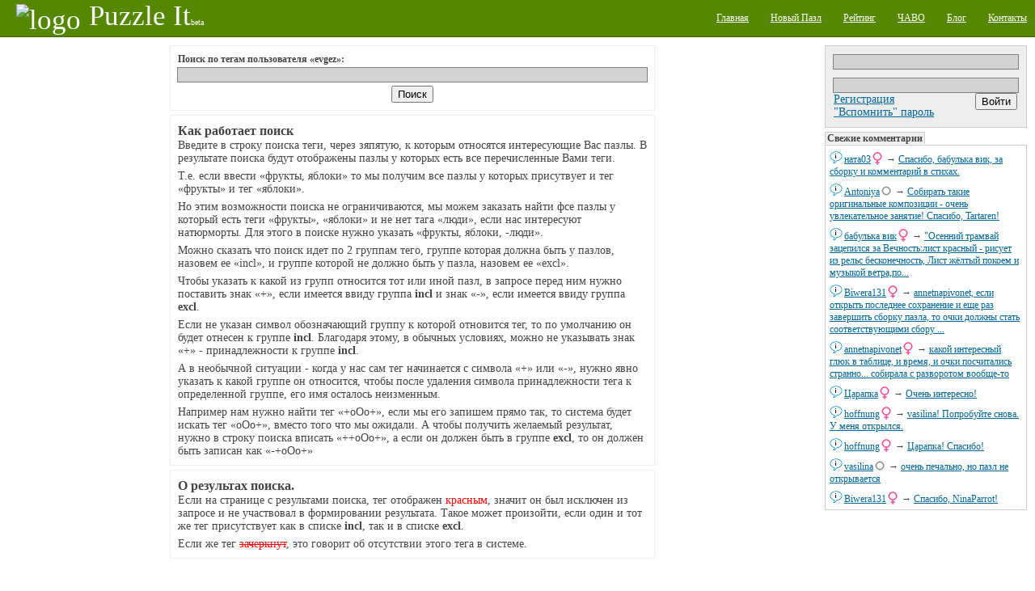

--- FILE ---
content_type: text/html;charset=utf-8
request_url: http://puzzleit.org/users/evgez/tag/bmw,%D0%B1%D1%83%D0%B3%D0%B0%D1%82%D1%82%D0%B8,%D1%81%D0%BF%D0%BE%D1%80%D1%82%D0%BA%D0%B0%D1%80/!ford,%D0%B7%D0%BE%D0%BD%D0%B4%D0%B0,%D0%BC%D0%B0%D0%B7%D0%B5%D1%80%D0%B0%D1%82%D0%B8/tags_search.x?_ieq=0
body_size: 7439
content:
<?xml version="1.0" encoding="UTF-8"?>
<!DOCTYPE html PUBLIC "-//W3C//DTD XHTML 1.0 Strict//EN" "http://www.w3.org/TR/xhtml1/DTD/xhtml1-strict.dtd">
<html xmlns="http://www.w3.org/1999/xhtml" xml:lang="ru" lang="ru">
<!-- app version: 2021.4.0dev0 -->
<head>
  <title>PuzzleIt! - Поиск по тегам</title>
  <meta name="keywords" content="jigsaw puzzle, online game, puzzle, relax, отдых, паззлы, пазл, сетевая игра" />
  <meta name="description" content="Создавайте и собирайте пазлы на нашем PuzzleIt! Широкий выбор готовых для сборки пазлов и возможность создать пазл из любой Вашей картинки. Для сборки пазлов не нужно ничего кроме современного браузера(флеш не нужен)." />
  <link href="/css/generic.css" rel="stylesheet" type="text/css" />
  <link href="/css/input.css" rel="stylesheet" type="text/css" />
  <script src="/js/jquery.js" type="text/javascript"></script>
  <script src="/js/jquery.tools.js" type="text/javascript"></script>
  <script src="/js/generic.js" type="text/javascript"></script>
  <script src="/js/ui.js" type="text/javascript"></script>

<script type="text/javascript"><!--
  var _gaq = _gaq || [];
  _gaq.push(['_setAccount', 'UA-20014410-1']);
  _gaq.push(['_trackPageview']);

  (function() {
    var ga = document.createElement('script'); ga.type = 'text/javascript'; ga.async = true;
    ga.src = ('https:' == document.location.protocol ? 'https://ssl' : 'http://www') + '.google-analytics.com/ga.js';
    var s = document.getElementsByTagName('script')[0]; s.parentNode.insertBefore(ga, s);
  })();
//-->
</script>

  <script type="text/javascript"> 
  /* <![CDATA[ */
  var $buoop = {} 
  $buoop.ol = window.onload; 
  window.onload=function(){ 
     try {if ($buoop.ol) $buoop.ol();}catch (e) {} 
     var e = document.createElement("script"); 
     e.setAttribute("type", "text/javascript"); 
     e.setAttribute("src", "http://browser-update.org/update.js"); 
     document.body.appendChild(e); 
  } 
  /* ]]> */
  </script>

  <link rel="icon" href="/favicon.ico" type="image/x-icon" />
</head>
<!-- body -->
<body>
  <div class="hidden">
    <!-- preload images -->
    <img src="/res/wait.gif" alt="...wait..." />
  </div>
  <div class="page">
    <div class="upper">
      <div class="left logo">
        <a  href="/"><img src="/res/logo.png" alt="logo" /><span class="name">Puzzle It</span><span class="comment">beta</span></a>
      </div>
      <div class="right menu">
        <ul>
          <li><a href="/"><span>Главная</span></a></li>
          <li><a href="/upload/"><span>Новый Пазл</span></a></li>
          <li><a href="/users/"><span>Рейтинг</span></a></li>
          <li><a href="/faq/"><span>ЧАВО</span></a></li>
          <li><a href="/blog/"><span>Блог</span></a></li>
          <li><a href="/contacts/"><span>Контакты</span></a></li>
        </ul>
      </div>
    </div>

    <div class="middle">
      <!-- side right - hajime -->
      <div class="side_right">
        <div class="vspace float_wrap user_block">
          <div class="input auth-block">
            <form id="login-form" action="/auth/" method="post" enctype="multipart/form-data">
              <div class="hidden">
                <input type="hidden" name="url" value="http://127.0.0.1:8001/users/evgez/tag/bmw,бугатти,спорткар/!ford,зонда,мазерати/tags_search.x" />
              </div><div>
                <input type="text" name="user_name" />
                <input type="password" name="user_password" />
              </div>
              <div class="hbox_l">
              <div>
                <a href="/acc/create/">Регистрация</a><br />
                <a href="/acc/recovery/">"Вспомнить" пароль</a>
              </div>
              <div class="hbox_r">
                <div onclick="$('#login-form').submit();" class="button authorize">
                  <input type="submit" value='Войти' />
                </div>
              </div>
              </div>
            </form>
          </div>
        </div>


        <div class="vspace pannel commtape">
          <h3 class="vspace">Свежие комментарии</h3>
          <div class="body">
            <div class="vspace ent">
            <div class="content">
              <span class="username"><a href="/users/%D0%BD%D0%B0%D1%82%D0%B003/">ната03</a><img src="/images/icons/gender_female.png" alt="female" class="gender" /></span> → 
              <a href="/6030978c359596090fc3f08b993f5b0c/rating/#855313">Спасибо, бабулька вик, за сборку и комментарий в стихах.</a>
            </div>
            <a class="dummy" href="/6030978c359596090fc3f08b993f5b0c/rating/" image_id="6030978c359596090fc3f08b993f5b0c"><img src="/images/chat.png" alt="msg" /></a>
            </div>
            <div class="vspace ent">
            <div class="content">
              <span class="username"><a href="/users/antoniya/">Antoniya</a><img src="/images/icons/gender_other.png" alt="gender unspecified" class="gender" /></span> → 
              <a href="/0e9f732b8c8dbb6623c86a532337cea3/rating/#855311">Собирать такие оригинальные композиции - очень увлекательное занятие! Спасибо, Tartaren!</a>
            </div>
            <a class="dummy" href="/0e9f732b8c8dbb6623c86a532337cea3/rating/" image_id="0e9f732b8c8dbb6623c86a532337cea3"><img src="/images/chat.png" alt="msg" /></a>
            </div>
            <div class="vspace ent">
            <div class="content">
              <span class="username"><a href="/users/%D0%B1%D0%B0%D0%B1%D1%83%D0%BB%D1%8C%D0%BA%D0%B0%20%D0%B2%D0%B8%D0%BA/">бабулька вик</a><img src="/images/icons/gender_female.png" alt="female" class="gender" /></span> → 
              <a href="/6030978c359596090fc3f08b993f5b0c/rating/#855307">&quot;Осенний трамвай зацепился за Вечность:лист красный - рисует из рельс бесконечность, 
Лист жёлтый покоем и музыкой ветра,по...</a>
            </div>
            <a class="dummy" href="/6030978c359596090fc3f08b993f5b0c/rating/" image_id="6030978c359596090fc3f08b993f5b0c"><img src="/images/chat.png" alt="msg" /></a>
            </div>
            <div class="vspace ent">
            <div class="content">
              <span class="username"><a href="/users/biwera131/">Biwera131</a><img src="/images/icons/gender_female.png" alt="female" class="gender" /></span> → 
              <a href="/7dfa5e5faea8b467bce1ca8028eea9ee/rating/#855305">annetnapivonet, если открыть последнее сохранение и еще раз завершить сборку пазла, то очки должны стать соответствующими сбору ...</a>
            </div>
            <a class="dummy" href="/7dfa5e5faea8b467bce1ca8028eea9ee/rating/" image_id="7dfa5e5faea8b467bce1ca8028eea9ee"><img src="/images/chat.png" alt="msg" /></a>
            </div>
            <div class="vspace ent">
            <div class="content">
              <span class="username"><a href="/users/annetnapivonet/">annetnapivonet</a><img src="/images/icons/gender_female.png" alt="female" class="gender" /></span> → 
              <a href="/7dfa5e5faea8b467bce1ca8028eea9ee/rating/#855303">какой интересный глюк в таблице, и время, и очки посчитались странно... собирала с разворотом вообще-то</a>
            </div>
            <a class="dummy" href="/7dfa5e5faea8b467bce1ca8028eea9ee/rating/" image_id="7dfa5e5faea8b467bce1ca8028eea9ee"><img src="/images/chat.png" alt="msg" /></a>
            </div>
            <div class="vspace ent">
            <div class="content">
              <span class="username"><a href="/users/%D1%86%D0%B0%D1%80%D0%B0%D0%BF%D0%BA%D0%B0/">Царапка</a><img src="/images/icons/gender_female.png" alt="female" class="gender" /></span> → 
              <a href="/0e9f732b8c8dbb6623c86a532337cea3/rating/#855301">Очень интересно!</a>
            </div>
            <a class="dummy" href="/0e9f732b8c8dbb6623c86a532337cea3/rating/" image_id="0e9f732b8c8dbb6623c86a532337cea3"><img src="/images/chat.png" alt="msg" /></a>
            </div>
            <div class="vspace ent">
            <div class="content">
              <span class="username"><a href="/users/hoffnung/">hoffnung</a><img src="/images/icons/gender_female.png" alt="female" class="gender" /></span> → 
              <a href="/f5f1d9e52ad67c4fccaa4471a50478c8/rating/#855299">vasilina! Попробуйте снова. У меня открылся.</a>
            </div>
            <a class="dummy" href="/f5f1d9e52ad67c4fccaa4471a50478c8/rating/" image_id="f5f1d9e52ad67c4fccaa4471a50478c8"><img src="/images/chat.png" alt="msg" /></a>
            </div>
            <div class="vspace ent">
            <div class="content">
              <span class="username"><a href="/users/hoffnung/">hoffnung</a><img src="/images/icons/gender_female.png" alt="female" class="gender" /></span> → 
              <a href="/8a36ea6ff0a0d4ed916acfdccae2784f/rating/#855297">Царапка! Спасибо!</a>
            </div>
            <a class="dummy" href="/8a36ea6ff0a0d4ed916acfdccae2784f/rating/" image_id="8a36ea6ff0a0d4ed916acfdccae2784f"><img src="/images/chat.png" alt="msg" /></a>
            </div>
            <div class="vspace ent">
            <div class="content">
              <span class="username"><a href="/users/vasilina/">vasilina</a><img src="/images/icons/gender_other.png" alt="gender unspecified" class="gender" /></span> → 
              <a href="/f5f1d9e52ad67c4fccaa4471a50478c8/rating/#855293">очень печально, но пазл не открывается</a>
            </div>
            <a class="dummy" href="/f5f1d9e52ad67c4fccaa4471a50478c8/rating/" image_id="f5f1d9e52ad67c4fccaa4471a50478c8"><img src="/images/chat.png" alt="msg" /></a>
            </div>
            <div class="vspace ent">
            <div class="content">
              <span class="username"><a href="/users/biwera131/">Biwera131</a><img src="/images/icons/gender_female.png" alt="female" class="gender" /></span> → 
              <a href="/3f1fd632ba10ce986e14160fbb159c60/rating/#855291">Спасибо, NinaParrot!</a>
            </div>
            <a class="dummy" href="/3f1fd632ba10ce986e14160fbb159c60/rating/" image_id="3f1fd632ba10ce986e14160fbb159c60"><img src="/images/chat.png" alt="msg" /></a>
            </div>
          </div>
        </div>

        <div class="vspace banner">
<div class="google-ad-240x400-wrapper">
<script async src="https://pagead2.googlesyndication.com/pagead/js/adsbygoogle.js"></script>
<!-- sideblock-240x400 -->
<ins class="adsbygoogle"
     style="display:inline-block;width:240px;height:400px"
     data-ad-client="ca-pub-4700041828714902"
     data-ad-slot="5009105614"></ins>
<script>
(adsbygoogle = window.adsbygoogle || []).push({});
</script>
</div>

        </div>

        <div class="vspace pannel tagscloud">
          <h3>Облако тегов</h3>
          <div class="body">
          <form class="tags_search float_wrap vspace" method="get" action="/tag/" accept-charset="UTF-8">
            <div>
              <input class="inner" type="text" name="q" />
              <input class="inner" type="submit" value="Поиск" />
            </div>
          </form>
          <div class="vspace">
<!-- generated at: 2025-11-09 14:48:25 -->
<span style="font-size: 10px"><a href="/tag/%D0%BB%D0%B5%D1%81/">лес</a></span>
<span style="font-size: 11px"><a href="/tag/%D0%B0%D1%80%D1%85%D0%B8%D1%82%D0%B5%D0%BA%D1%82%D1%83%D1%80%D0%B0/">архитектура</a></span>
<span style="font-size: 10px"><a href="/tag/%D1%83%D0%B7%D0%BE%D1%80%D1%8B/">узоры</a></span>
<span style="font-size: 10px"><a href="/tag/%D0%BA%D0%BE%D1%82%D1%8F%D1%82%D0%B0/">котята</a></span>
<span style="font-size: 10px"><a href="/tag/%D1%8F%D0%B3%D0%BE%D0%B4%D1%8B/">ягоды</a></span>
<span style="font-size: 12px"><a href="/tag/%D0%BD%D0%B0%D1%82%D1%8E%D1%80%D0%BC%D0%BE%D1%80%D1%82/">натюрморт</a></span>
<span style="font-size: 10px"><a href="/tag/%D1%85%D1%80%D0%B0%D0%BC%D1%8B/">храмы</a></span>
<span style="font-size: 11px"><a href="/tag/%D0%B4%D0%B5%D1%82%D0%B8/">дети</a></span>
<span style="font-size: 11px"><a href="/tag/%D0%B7%D0%B0%D0%BA%D0%B0%D1%82/">закат</a></span>
<span style="font-size: 21px"><a href="/tag/%D0%B0%D0%BD%D0%B8%D0%BC%D0%B8%D1%80%D0%BE%D0%B2%D0%B0%D0%BD%D0%BD%D1%8B%D0%B5/">анимированные</a></span>
<span style="font-size: 10px"><a href="/tag/%D1%81%D0%BA%D0%B0%D0%B7%D0%BA%D0%B8/">сказки</a></span>
<span style="font-size: 12px"><a href="/tag/%D0%BA%D0%BE%D1%88%D0%BA%D0%B8/">кошки</a></span>
<span style="font-size: 11px"><a href="/tag/%D0%B4%D0%B5%D1%80%D0%B5%D0%B2%D1%8C%D1%8F/">деревья</a></span>
<span style="font-size: 11px"><a href="/tag/%D1%80%D0%BE%D0%B7%D1%8B/">розы</a></span>
<span style="font-size: 10px"><a href="/tag/%D0%BF%D0%BE%D1%80%D1%82%D1%80%D0%B5%D1%82/">портрет</a></span>
<span style="font-size: 10px"><a href="/tag/%D0%BC%D1%83%D0%BB%D1%8C%D1%82%D1%84%D0%B8%D0%BB%D1%8C%D0%BC%D1%8B/">мультфильмы</a></span>
<span style="font-size: 15px"><a href="/tag/%D1%82%D0%B5%D0%BA%D1%81%D1%82%D1%83%D1%80%D1%8B/">текстуры</a></span>
<span style="font-size: 30px"><a href="/tag/%D0%B6%D0%B8%D0%B2%D0%BE%D0%BF%D0%B8%D1%81%D1%8C/">живопись</a></span>
<span style="font-size: 10px"><a href="/tag/%D1%8D%D1%82%D0%B0%D0%B6%D0%B5%D1%80%D0%BA%D0%B0/">этажерка</a></span>
<span style="font-size: 11px"><a href="/tag/%D0%B7%D0%B8%D0%BC%D0%B0/">зима</a></span>
<span style="font-size: 10px"><a href="/tag/%D1%81%D1%8E%D1%80%D1%80%D0%B5%D0%B0%D0%BB%D0%B8%D0%B7%D0%BC/">сюрреализм</a></span>
<span style="font-size: 12px"><a href="/tag/%D0%BF%D1%82%D0%B8%D1%86%D1%8B/">птицы</a></span>
<span style="font-size: 11px"><a href="/tag/%D1%80%D0%B5%D0%BA%D0%B8/">реки</a></span>
<span style="font-size: 11px"><a href="/tag/%D0%BC%D1%83%D0%B6%D1%87%D0%B8%D0%BD%D1%8B/">мужчины</a></span>
<span style="font-size: 23px"><a href="/tag/%D0%B4%D0%B5%D0%B2%D1%83%D1%88%D0%BA%D0%B8/">девушки</a></span>
<span style="font-size: 10px"><a href="/tag/%D0%B6%D0%B8%D0%B2%D0%BE%D1%82%D0%BD%D1%8B%D0%B5/">животные</a></span>
<span style="font-size: 10px"><a href="/tag/%D0%BA%D0%B2%D0%B0%D0%B4%D1%80%D0%B0%D1%82%D1%8B/">квадраты</a></span>
<span style="font-size: 10px"><a href="/tag/%D0%BD%D0%B5%D0%B1%D0%BE/">небо</a></span>
<span style="font-size: 10px"><a href="/tag/%D0%BC%D0%B5%D0%B1%D0%B5%D0%BB%D1%8C/">мебель</a></span>
<span style="font-size: 14px"><a href="/tag/%D1%80%D0%B8%D1%81%D1%83%D0%BD%D0%BE%D0%BA/">рисунок</a></span>
<span style="font-size: 10px"><a href="/tag/%D0%B7%D0%B0%D0%BC%D0%BA%D0%B8/">замки</a></span>
<span style="font-size: 12px"><a href="/tag/%D0%BC%D0%BE%D1%80%D0%B5/">море</a></span>
<span style="font-size: 21px"><a href="/tag/%D1%86%D0%B2%D0%B5%D1%82%D0%B0/">цвета</a></span>
<span style="font-size: 12px"><a href="/tag/%D0%B8%D0%BD%D1%82%D0%B5%D1%80%D1%8C%D0%B5%D1%80%D1%8B/">интерьеры</a></span>
<span style="font-size: 12px"><a href="/tag/%D0%B4%D0%BE%D0%BC%D0%B0/">дома</a></span>
<span style="font-size: 10px"><a href="/tag/%D0%BE%D0%B7%D0%B5%D1%80%D0%BE/">озеро</a></span>
<span style="font-size: 10px"><a href="/tag/%D1%82%D1%8E%D0%BB%D1%8C%D0%BF%D0%B0%D0%BD%D1%8B/">тюльпаны</a></span>
<span style="font-size: 11px"><a href="/tag/%D0%B4%D0%B5%D0%B2%D0%BE%D1%87%D0%BA%D0%B8/">девочки</a></span>
<span style="font-size: 11px"><a href="/tag/%D0%B1%D0%B0%D0%B1%D0%BE%D1%87%D0%BA%D0%B8/">бабочки</a></span>
<span style="font-size: 10px"><a href="/tag/%D1%84%D1%80%D1%83%D0%BA%D1%82%D1%8B/">фрукты</a></span>
<span style="font-size: 11px"><a href="/tag/%D0%B1%D1%83%D0%BA%D0%B5%D1%82%D1%8B/">букеты</a></span>
<span style="font-size: 12px"><a href="/tag/%D0%B4%D0%BE%D0%BC%D0%B8%D0%BA%D0%B8/">домики</a></span>
<span style="font-size: 10px"><a href="/tag/%D0%B4%D0%B5%D1%80%D0%B5%D0%B2%D0%BD%D1%8F/">деревня</a></span>
<span style="font-size: 10px"><a href="/tag/%D0%BF%D0%B0%D1%80%D1%8B/">пары</a></span>
<span style="font-size: 14px"><a href="/tag/%D0%BF%D0%B5%D0%B9%D0%B7%D0%B0%D0%B6/">пейзаж</a></span>
<span style="font-size: 15px"><a href="/tag/%D0%BF%D1%80%D0%B8%D1%80%D0%BE%D0%B4%D0%B0/">природа</a></span>
<span style="font-size: 10px"><a href="/tag/%D1%84%D1%8D%D0%BD%D1%82%D0%B5%D0%B7%D0%B8/">фэнтези</a></span>
<span style="font-size: 23px"><a href="/tag/%D0%BA%D0%BE%D0%BB%D0%BB%D0%B0%D0%B6/">коллаж</a></span>
<span style="font-size: 11px"><a href="/tag/%D0%BE%D1%81%D0%B5%D0%BD%D1%8C/">осень</a></span>
<span style="font-size: 10px"><a href="/tag/%D0%9D%D0%BE%D0%B2%D1%8B%D0%B9%20%D0%B3%D0%BE%D0%B4/">Новый год</a></span>
<span style="font-size: 10px"><a href="/tag/%D0%B4%D0%B5%D1%82%D1%81%D0%BA%D0%B8%D0%B9/">детский</a></span>
<span style="font-size: 10px"><a href="/tag/%D1%86%D0%B2%D0%B5%D1%82%D0%BE%D0%BA/">цветок</a></span>
<span style="font-size: 10px"><a href="/tag/%D0%B3%D0%BE%D1%80%D0%BE%D0%B4/">город</a></span>
<span style="font-size: 12px"><a href="/tag/%D0%B3%D0%BE%D1%80%D1%8B/">горы</a></span>
<span style="font-size: 26px"><a href="/tag/%D1%86%D0%B2%D0%B5%D1%82%D1%8B/">цветы</a></span>
<span style="font-size: 10px"><a href="/tag/%D1%81%D0%BE%D0%B1%D0%B0%D0%BA%D0%B8/">собаки</a></span>
<span style="font-size: 10px"><a href="/tag/%D0%BB%D1%8E%D0%B4%D0%B8/">люди</a></span>
<span style="font-size: 10px"><a href="/tag/%D0%B2%D0%B0%D0%B7%D1%8B/">вазы</a></span>
<span style="font-size: 10px"><a href="/tag/%D0%BF%D0%BE%D0%BB%D0%BE%D1%81%D0%BA%D0%B8/">полоски</a></span>
<span style="font-size: 14px"><a href="/tag/%D0%B6%D0%B5%D0%BD%D1%89%D0%B8%D0%BD%D1%8B/">женщины</a></span>

          </div>
          </div>
        </div>

        <div class="vspace">
          <del class="hidden"><![CDATA[<noindex>]]></del>
            <div class="counter_wrap">
<!-- I.UA counter --><a href="http://www.i.ua/" target="_blank" onclick="this.href='http://i.ua/r.php?91473';" title="Rated by I.UA">
<script type="text/javascript" language="javascript"><!--
iS='<img src="http://r.i.ua/s?u91473&p228&n'+Math.random();
iD=document;iD.cookie="iua=1";if(iD.cookie)iS+='&c1';
iS+='&d'+(screen.colorDepth?screen.colorDepth:screen.pixelDepth)
+"&w"+screen.width+'&h'+screen.height;
iT=iD.referrer.slice(7);iH=window.location.href.slice(7);
((iI=iT.indexOf('/'))!=-1)?(iT=iT.substring(0,iI)):(iI=iT.length);
if(iT!=iH.substring(0,iI))iS+='&f'+escape(iD.referrer.slice(7));
iS+='&r'+escape(iH);
iD.write(iS+'" border="0" width="160" height="19" />');
//--></script></a><!-- End of I.UA counter -->

            </div>
          <del class="hidden"><![CDATA[</noindex>]]></del>
        </div>
      </div><!-- side right - owaru -->
      <!-- side left - hajime -->
      <div class="side_left">



      <div class="wlimit_ctrl justify_center">
        <form class="tags_search_form brick vspace input" method="GET" action="tags_search.x" accept-charset="UTF-8">
          <div class="field">
            <h5>Поиск по тегам пользователя «evgez»:</h5>
            <input type="text" name="q" value="" />
          </div>
          <div class="field">
            <p class="text_center vspace"><input type="submit" value="Поиск" /></p>
          </div>
        </form>

        <div class="text brick vspace">
          <h3>Как работает поиск</h3>
          <p>Введите в строку поиска теги, через зяпятую, к которым относятся
          интересующие Вас пазлы. В результате поиска будут отображены пазлы у
          которых есть все перечисленные Вами теги.</p>

          <p>Т.е. если ввести «фрукты, яблоки» то мы получим все пазлы у
          которых присутвует и тег «фрукты» и тег «яблоки».</p>

          <p>Но этим возможности поиска не ограничиваются, мы можем заказать
          найти фсе пазлы у который есть теги «фрукты», «яблоки» и не нет тага
          «люди», если нас интересуют натюрморты. Для этого в поиске нужно
          указать «фрукты, яблоки, -люди».</p>

          <p>Можно сказать что поиск идет по 2 группам тего, группе которая
          должна быть у пазлов, назовем ее «incl», и группе которой не должно
          быть у пазла, назовем ее «excl».</p>

          <p>Чтобы указать к какой из групп относится тот или иной пазл, в
          запросе перед ним нужно поставить знак «+», если имеется ввиду группа
          <b>incl</b> и знак «-», если имеется ввиду группа <b>excl</b>.</p>

          <p>Если не указан символ обозначающий группу к которой отновится тег,
          то по умолчанию он будет отнесен к группе <b>incl</b>. Благодаря
          этому, в обычных условиях, можно не указывать знак «+» -
          принадлежности к группе <b>incl</b>.</p>

          <p>А в необычной ситуации - когда у нас сам тег начинается с символа
          «+» или «-», нужно явно указать к какой группе он относится, чтобы
          после удаления символа принадлежности тега к определенной группе, его
          имя осталось неизменным.</p>

          <p>Например нам нужно найти тег «+oOo+», если мы его запишем прямо
          так, то система будет искать тег «oOo+», вместо того что мы
          ожидали. А чтобы получить желаемый результат, нужно в строку поиска
          вписать «++oOo+», а если он должен быть в группе <b>excl</b>, то он
          должен быть записан как «-+oOo+»</p>
        </div>

        <div class="text brick vspace">
          <h3>О результах поиска.</h3>
          <p>Если на странице с результами поиска, тег отображен <span class="tag_ignore">
          красным</span>, значит он был исключен из запросе и не участвовал в
          формировании результата. Такое может произойти, если один и тот же
          тег присутствует как в списке <b>incl</b>, так и в списке
          <b>excl</b>.</p>

          <p>Если же тег <span class="tag_noent tag_ignore">зачеркнут</span>,
          это говорит об отсутствии этого тега в системе.</p>
        </div>
      </div>
      </div><!-- side left - owaru -->
      <div class="float_cancel"></div>
    </div>

    <div class="lower">
    &copy; 2009-2025 Puzzle It!
    </div>
  </div>
</body>
</html>


--- FILE ---
content_type: text/html; charset=utf-8
request_url: https://www.google.com/recaptcha/api2/aframe
body_size: 222
content:
<!DOCTYPE HTML><html><head><meta http-equiv="content-type" content="text/html; charset=UTF-8"></head><body><script nonce="_oLB-tKhoFOhbMaBH1tofw">/** Anti-fraud and anti-abuse applications only. See google.com/recaptcha */ try{var clients={'sodar':'https://pagead2.googlesyndication.com/pagead/sodar?'};window.addEventListener("message",function(a){try{if(a.source===window.parent){var b=JSON.parse(a.data);var c=clients[b['id']];if(c){var d=document.createElement('img');d.src=c+b['params']+'&rc='+(localStorage.getItem("rc::a")?sessionStorage.getItem("rc::b"):"");window.document.body.appendChild(d);sessionStorage.setItem("rc::e",parseInt(sessionStorage.getItem("rc::e")||0)+1);localStorage.setItem("rc::h",'1762694341447');}}}catch(b){}});window.parent.postMessage("_grecaptcha_ready", "*");}catch(b){}</script></body></html>

--- FILE ---
content_type: text/css
request_url: http://puzzleit.org/css/input.css
body_size: 1324
content:
/* --- css/input.css -- start ------------------------------------ *
 * $Id$
 *
 */
.input input[type="text"], .input input[type="password"], .input textarea, .input select {
    margin-left: -1px;
    border: 1px solid grey;
    padding: 1px 0;
    background: #d3d3d3;
}
.input input[type="text"]:hover, .input input[type="password"]:hover, .input textarea:hover {
    background: #f3f3f3;
}
.input button, .input input[type="submit"], .input input[type="checkbox"], .input input[type="radio"], .input input[type="button"] {
    width: auto;
}
.input input, .input textarea, .input select {
    width: 100%;
    max-width: 600px;
}
.input input.captcha {
    width: 100px;
}
.input textarea {
    height: 100px;
}
.input button {
    min-width: 90px;
    max-width: 115px;
    padding-left: 1px;
    padding-right: 1px;
    cursor: pointer;
}
.input input.error_deco, .input textarea.error_deco, select.error_deco {
    border: 1px solid red;
}
.input .error_desc {
    color: red;
}
.input .help {
    color: #777;
    font-size: 10px;
}
.input img.captcha {
    float: left;
    margin: 5px;
}
.input .commit > input {
    margin: 5px auto;
}
.input h5 {
    font-size: 9pt;
    margin-bottom: 2px;
}
.input .field + .field {
    padding-top: 4px;
}
/* --- css/input.css -- start ------------------------------------ */


--- FILE ---
content_type: application/javascript; charset=utf-8
request_url: http://puzzleit.org/js/generic.js
body_size: 2360
content:
/* --- js/generic.js -- start -------------------------------------- *
 * 
 * $Id$
 *
 * Require:
 */

// Взято с javascript.ru

// Создает "цепочку" наследования между "объектами".
function extend(Child, Parent) {
    var F = function() { };
    F.prototype = Parent.prototype;
    Child.prototype = new F();
    Child.prototype.constructor = Child;
    Child.superclass = Parent.prototype;
}

// копирует все свойства из src в dst,
// включая те, что в цепочке прототипов src до Object
function mixin(dst, src){
    // tobj - вспомогательный объект для фильтрации свойств,
    // которые есть у объекта Object и его прототипа
    var tobj = {}
    for(var x in src){
        // копируем в dst свойства src, кроме тех, которые унаследованы от Object
        if((typeof tobj[x] == "undefined") || (tobj[x] != src[x])){
            dst[x] = src[x];
        }
    }
    // В IE пользовательский метод toString отсутствует в for..in
    if(document.all && !document.isOpera){
        var p = src.toString;
        if(typeof p == "function" && p != dst.toString && p != tobj.toString &&
         p != "\nfunction toString() {\n    [native code]\n}\n"){
            dst.toString = src.toString;
        }
    }
}

// Переводит секунды в массив hour,min,sec
function sec_to_hms(sec) {
    var t = new Array();

    t.unshift(sec % 60);
    sec -= t[0];
    t.unshift(sec % 3600);
    sec -= t[0];
    t[0] /= 60;
    t.unshift(sec / 3600);

    return t;
}
function sec_to_hmsstr(sec) {
    var t = sec_to_hms(sec);
    for (var idx = 0; idx < t.length; idx++)
	if (t[idx] < 10)
	    t[idx] = '0' + t[idx];
    return t;
}
if ($.blockUI != undefined) {
    var e = document.createElement('span');
    e.appendChild(document.createTextNode('Загрузка... '));
    e.appendChild(document.createElement('img'));
    e = e.lastChild;
    e.setAttribute('src', '/res/wait.gif');
    e.setAttribute('alt', 'ожидание');
    e = e.parentNode;
    var msg_ajax_wait = e;

    $.blockUI.defaults['message'] = e;
}
/* --- js/generic.js -- start -------------------------------------- */
